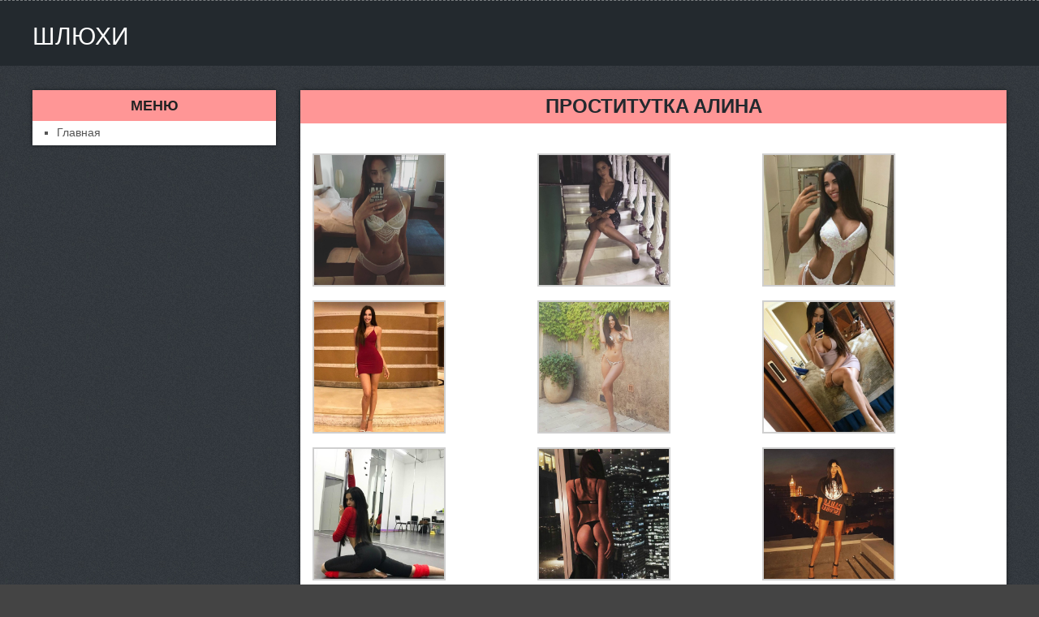

--- FILE ---
content_type: text/html; charset=UTF-8
request_url: http://ursoyz.ru/main/anket/63
body_size: 5398
content:
<!DOCTYPE html><!-- Time: 0.021823167800903 -->
<html lang="en" class="no-js">
<head>
    <meta http-equiv="content-type" content="text/html; charset=UTF-8" />
<!-- Always force latest IE rendering engine (even in intranet) & Chrome Frame -->
<!--[if IE ]>
<meta http-equiv="X-UA-Compatible" content="IE=edge,chrome=1">
<![endif]-->
<!-- IE10 Tile.-->
<meta name="msapplication-TileColor" content="#FFFFFF">
<!--iOS/android/handheld specific -->
<meta name="viewport" content="width=device-width, initial-scale=1, maximum-scale=1">
<meta name="apple-mobile-web-app-capable" content="yes">
<meta name="apple-mobile-web-app-status-bar-style" content="black">

<!-- / Yoast SEO plugin. -->
<link rel="stylesheet" id="GoogleFonts-css"  href="http://fonts.googleapis.com/css?family=Signika+Negative%3A400%2C600%2C700" type="text/css" media="all" />
<script type="text/javascript">
/* <![CDATA[ */
	var mts_customscript = {"responsive":"1","nav_menu":"primary"};
/* ]]> */
</script>
<link rel="icon" href="/themes/theme1/favicon.png?t=1495788754" type="image/x-icon"/><link rel="shortcut icon" href="/themes/theme1/favicon.png?t=1495788754" type="image/x-icon"/><link rel="stylesheet" type="text/css" href="/themes/theme1/css/style.css?t=1495788754"/><link rel="stylesheet" type="text/css" href="/themes/theme1/css/font-awesome.min.css?t=1495788754"/><link rel="stylesheet" type="text/css" href="/themes/theme1/css/responsive.css?t=1495788754"/><link rel="stylesheet" type="text/css" href="/themes/theme1/css/jquery.fancybox-1.3.7.min.css?t=1495788754"/><script type="text/javascript" src="/themes/theme1/js/jquery.js?t=1495788754"></script><script type="text/javascript" src="/themes/theme1/js/jquery-migrate.min.js?t=1495788754"></script><script type="text/javascript" src="/themes/theme1/js/customscript.js?t=1495788754"></script><script type="text/javascript" src="/themes/theme1/js/append_link.js?t=1495788754"></script>
<style id="stylesheet-inline-css" type="text/css">
	body {background-color:#444444; }
	header .nav_wrap #searchform .fa-search, #page aside#sidebar #searchform .fa-search, footer#site-footer .widget .fa-search, .widget .wpt_widget_content .tab_title.selected a, .sidebar .sbutton, footer .sbutton, .sidebar #searchsubmit, .widget div, .widget .wp_review_tab_widget_content .tab_title.selected a, .single-title, .page h1.title, .related-posts h4, .postauthor h4, .total-comments, #respond h3, .currenttext{ background:#ff9696; }
	.readMore a:after {border-color: transparent transparent #ff9696 transparent; }
	.postauthor h5, .copyrights a, .single_post a, .textwidget a, .pnavigation2 a, #sidebar a:hover, .copyrights a:hover, #site-footer .widget li a:hover, .related-posts a:hover, .reply a, .title a:hover, .post-info a:hover, .comm, #tabber .inside li a:hover, .fn a, a:hover, #navigation ul li a:hover, .breadcrumb div a, .widget .wpt_widget_content .wpt-pagination a, .latestPost .post-info a:hover, .related-posts .title a:hover, #sidebar div.widget_tag_cloud a:hover, footer#site-footer .f-widget a { color:#ff9696; }
	.pace .pace-progress, #move-to-top, .pagination a:hover, #commentform input#submit, .contactform #submit, #move-to-top:hover, #searchform .fa-search, #tabber ul.tabs li a.selected, .tagcloud a:hover, .latestPost .title, .pagination  .nav-previous a:hover, .pagination .nav-next a:hover, .latestPost-review-wrapper, .latestPost .review-type-circle.review-total-only, .latestPost .review-type-circle.wp-review-show-total, .reply a { background-color:#ff9696; }
	.featured-hover{ background: rgba(255, 150, 150,0.8);}
	.article { float: right;}
	.sidebar.c-4-12 { float: left; padding-right: 0; }
	.shareit { top: 282px; left: auto; margin: 0 0 0 -123px; width: 90px; position: fixed; padding: 5px; border:none; border-right: 0;}
	.share-item {margin: 2px;}
	.shareit { margin: 0 860px 0; border-left: 0; }
	.bypostauthor .fn:after { content: "Author"; margin-left: 5px; padding: 1px 10px; background: #818181; color: #FFF; }
</style>
<script type="text/javascript">
	/* <![CDATA[ */
	var fb_timeout = null;
	var fb_opts = { 'overlayShow' : true, 'hideOnOverlayClick' : true, 'showCloseButton' : true, 'centerOnScroll' : true, 'enableEscapeButton' : true, 'autoScale' : true };
	var easy_fancybox_handler = function(){
		/* IMG */
		var fb_IMG_select = 'a[href*=".jpg"]:not(.nofancybox,.pin-it-button), area[href*=".jpg"]:not(.nofancybox), a[href*=".jpeg"]:not(.nofancybox,.pin-it-button), area[href*=".jpeg"]:not(.nofancybox), a[href*=".png"]:not(.nofancybox,.pin-it-button), area[href*=".png"]:not(.nofancybox)';
		jQuery(fb_IMG_select).addClass("fancybox image");
		var fb_IMG_sections = jQuery("div.gallery ");
		fb_IMG_sections.each(function() { jQuery(this).find(fb_IMG_select).attr("rel", "gallery-" + fb_IMG_sections.index(this)); });
		jQuery("a.fancybox, area.fancybox, li.fancybox a:not(li.nofancybox a)").fancybox( jQuery.extend({}, fb_opts, { "transitionIn" : "elastic", "easingIn" : "easeOutBack", "transitionOut" : "elastic", "easingOut" : "easeInBack", "opacity" : false, "hideOnContentClick" : false, "titleShow" : true, "titlePosition" : "over", "titleFromAlt" : true, "showNavArrows" : true, "enableKeyboardNav" : true, "cyclic" : false }) );
		/* Auto-click */
		jQuery("#fancybox-auto").trigger("click");
	};
	/* ]]> */
</script>
<meta http-equiv="content-type" content="text/html; charset=UTF-8" /><title>Шлюха Алина на досуг в городе Москва</title><meta name="description" content="Проститутка Алина на заказ в городе Москва." /><meta name="keywords" content="" /><base href="http://ursoyz.ru/main/anket/63"/>    <script type="text/javascript">document.documentElement.className = document.documentElement.className.replace( /\bno-js\b/,'js' );</script>
</head>
<body>
    


<div id="blog" class="home blog main">
	<div class="main-container">
		<header class="main-header" id="site-header" role="banner" itemscope itemtype="http://schema.org/WPHeader">
			<div class="nav_wrap">
				<div class="container">
					<div id="search-5" class="widget widget_search">
						<form method="get" id="searchform" class="search-form" action="/" _lpchecked="1">
							<fieldset>
								<input type="text" name="s" id="s" value="" placeholder="Search the site"  />
								<input id="search-image" class="sbutton" type="submit" value="" />
								<i class="fa fa-search"></i>
							</fieldset>
						</form>                            </div>
					<div id="primary-navigation" class="primary-navigation" role="navigation" itemscope itemtype="http://schema.org/SiteNavigationElement">
						<nav id="navigation" class="navigation clearfix mobile-menu-wrapper">
							<a href="/#" id="pull" class="toggle-mobile-menu">Menu</a>
						</nav>
					</div>
				</div>
			</div>

			<div id="header">
				<div class="container">
					<div class="logo-wrap">
						<div id="logo" class="image-logo" itemprop="headline">
							<a href="/">Шлюхи</a>
						</div><!-- END #logo -->
					</div>
				</div><!--#header-->
			</div><!--.container-->
		</header>
		<div id="page">
			<article class="article" itemscope="" itemtype="http://schema.org/BlogPosting">
	<div id="content_box">
		<div id="post-63" class="g post post-133 type-post status-publish format-standard has-post-thumbnail hentry category-bez-rubriki tag-analnyj-seks tag-gospozha tag-gruppovoj-seks tag-dlya-semejnoj-pary tag-dominatsiya tag-klassicheskij-seks tag-kunnilingus tag-lesbi-shou tag-minet-v-prezervative tag-okonchanie-na-litso tag-rabynya tag-rolevye-igry tag-strapon tag-striptiz tag-eroticheskij-massazh has_thumb">
			<div class="single_post">
				<header>
					<h1 class="title single-title entry-title" itemprop="headline">Проститутка Алина</h1>
				</header><!--.headline_area-->
				<div class="post-single-content box mark-links entry-content">
					<div class="thecontent" itemprop="articleBody">

						<style type="text/css">
							#gallery-2 {
								margin: auto;
							}
							#gallery-2 .gallery-item {
								float: left;
								margin-top: 10px;
								text-align: center;
								width: 33%;
							}
							#gallery-2 img {
								border: 2px solid #cfcfcf;
							}
							#gallery-2 .gallery-caption {
								margin-left: 0;
							}
						</style>
						<div id="gallery-2" class="gallery galleryid-133 gallery-columns-3 gallery-size-medium">
															<dl class="gallery-item">
									<dt class="gallery-icon portrait">
										<a href="/photo/3/3b7e0abcd76be96c_875x780.jpg" class="fancybox image" rel="gallery-0">
											<img src="/photo/3/3b7e0abcd76be96c_500x500.jpg" class="attachment-medium size-medium" alt="Алина - photo 515">
										</a>
									</dt>
								</dl>
															<dl class="gallery-item">
									<dt class="gallery-icon portrait">
										<a href="/photo/f/fcc6d13a843acf17_875x780.jpg" class="fancybox image" rel="gallery-0">
											<img src="/photo/f/fcc6d13a843acf17_500x500.jpg" class="attachment-medium size-medium" alt="Алина - photo 507">
										</a>
									</dt>
								</dl>
															<dl class="gallery-item">
									<dt class="gallery-icon portrait">
										<a href="/photo/2/2b4f7156a979b16d_875x780.jpg" class="fancybox image" rel="gallery-0">
											<img src="/photo/2/2b4f7156a979b16d_500x500.jpg" class="attachment-medium size-medium" alt="Алина - photo 508">
										</a>
									</dt>
								</dl>
															<dl class="gallery-item">
									<dt class="gallery-icon portrait">
										<a href="/photo/d/ddf57b068a9cec61_875x780.jpg" class="fancybox image" rel="gallery-0">
											<img src="/photo/d/ddf57b068a9cec61_500x500.jpg" class="attachment-medium size-medium" alt="Алина - photo 509">
										</a>
									</dt>
								</dl>
															<dl class="gallery-item">
									<dt class="gallery-icon portrait">
										<a href="/photo/0/09ad4041424e8e5a_875x780.jpg" class="fancybox image" rel="gallery-0">
											<img src="/photo/0/09ad4041424e8e5a_500x500.jpg" class="attachment-medium size-medium" alt="Алина - photo 510">
										</a>
									</dt>
								</dl>
															<dl class="gallery-item">
									<dt class="gallery-icon portrait">
										<a href="/photo/a/a3f886e70c656c80_875x780.jpg" class="fancybox image" rel="gallery-0">
											<img src="/photo/a/a3f886e70c656c80_500x500.jpg" class="attachment-medium size-medium" alt="Алина - photo 511">
										</a>
									</dt>
								</dl>
															<dl class="gallery-item">
									<dt class="gallery-icon portrait">
										<a href="/photo/d/d05e030d73ae9a0f_875x780.jpg" class="fancybox image" rel="gallery-0">
											<img src="/photo/d/d05e030d73ae9a0f_500x500.jpg" class="attachment-medium size-medium" alt="Алина - photo 512">
										</a>
									</dt>
								</dl>
															<dl class="gallery-item">
									<dt class="gallery-icon portrait">
										<a href="/photo/f/fc7f32e4ff145051_875x780.jpg" class="fancybox image" rel="gallery-0">
											<img src="/photo/f/fc7f32e4ff145051_500x500.jpg" class="attachment-medium size-medium" alt="Алина - photo 513">
										</a>
									</dt>
								</dl>
															<dl class="gallery-item">
									<dt class="gallery-icon portrait">
										<a href="/photo/6/61a59fcb3fe78ec7_875x780.jpg" class="fancybox image" rel="gallery-0">
											<img src="/photo/6/61a59fcb3fe78ec7_500x500.jpg" class="attachment-medium size-medium" alt="Алина - photo 514">
										</a>
									</dt>
								</dl>
														<br style="clear: both">
						</div>

						<div class="data-girls1">
							<p>
								<b>Данные проститутки:</b><br>
								Индивидуалка <b>метро Павелецкая </b>Москва<br>
								Телефон: +7 (915) 221-78-42&nbsp;&nbsp;&nbsp;у меня или у тебя<br>
								Возраст: 25 лет<br>
								Рост: 172<br>
								Вес: 52<br>
								грудь: 3							</p>
						</div>

						<div class="data-girls2">
							<p>
								<b>Цены:</b><br>
								1 час: 8 000 руб.<br>
								2 часа: 16 000 руб.<br>
								Ночь: 35 000 руб.							</p>
						</div>
					</div>

					<div class="data-girls3">
						<h3>Услуги:</h3>
																					<h5>Основные</h5>
								<div class="serv_block">
																			<span> Секс классический</span>
																			<span> Минет</span>
																			<span> Секс анальный</span>
																			<span> Куннилингус</span>
																	</div>
																												<h5>Дополнительные</h5>
								<div class="serv_block">
																			<span> Эскорт</span>
																			<span> Глубокий минет</span>
																			<span> Игрушки</span>
																			<span> Окончание на грудь</span>
																			<span> Ролевые игры</span>
																	</div>
																												<h5>Стриптиз</h5>
								<div class="serv_block">
																			<span> Стриптиз профи</span>
																	</div>
																												<h5>Массаж</h5>
								<div class="serv_block">
																			<span> Классический</span>
																			<span> Точечный</span>
																			<span> Эротический</span>
																			<span> Расслабляющий</span>
																			<span> Тантрический</span>
																			<span> Шведский</span>
																			<span> Аква-пенный</span>
																			<span> Ветка сакуры</span>
																	</div>
																												<h5>Садо-мазо</h5>
								<div class="serv_block">
																			<span> Легкая доминация</span>
																	</div>
																															</div>
											<h3>На карте:</h3>
						<div id="map_canvas" name="map_canvas" style="width: 100%; height: 450px; color: black;"></div>
						<div class="clr"></div>
											<script type="text/javascript">
							var map;
							var infowindow;
							var mapX = 55.732088197898, mapY = 37.642056941986;
							function initialize() {
								var mapOptions = {
									center: new google.maps.LatLng(mapX, mapY),
									zoom: 13,
									mapTypeId: google.maps.MapTypeId.ROADMAP
								};
								map = new google.maps.Map(document.getElementById("map_canvas"), mapOptions);


								var latlng = new google.maps.LatLng(mapX, mapY);
								var marker = new google.maps.Marker({
									map:map,
									position: latlng
								});
								google.maps.event.addListener(marker, 'click', function() {
									var myHtml = '<img src="/photo/3/3b7e0abcd76be96c_150x200.jpg" alt="Алина"><br>Алина<br/>';
									infowindow = new google.maps.InfoWindow({
										content: myHtml
									});
									infowindow.open(map,marker);
								});
							}
						</script>
						<script type="text/javascript" src="https://maps.googleapis.com/maps/api/js?key=AIzaSyBravF5BY5wfRH_K36T1AF1qfTwVz1tEtU&sensor=false&callback=initialize"></script>
									</div>
			</div>
		</div>
	</div>
</article>
			<aside id="sidebar" class="sidebar c-4-12" role="complementary" itemscope itemtype="http://schema.org/WPSideBar">
				<div id="recent-posts-2" class="widget widget_recent_entries">
	<div class="widget-title">Меню</div>
	<ul>
								<li>
																	<a href="/">Главная</a>
			</li>
			</ul>
</div>			</aside>
		</div>
		<footer id="site-footer" role="contentinfo" itemscope itemtype="http://schema.org/WPFooter">
			<div class="container">
				<div class="copyrights">
					<div class="container">
						<div class="row" id="copyright-note">
							<div class="row_left">Copyright &copy; <a href="/">Шлюхи</a> 2026</div>
						</div>
					</div>
				</div>
			</div>
		</footer>
	</div>

	<script type='text/javascript' src='/themes/theme1/js/wp-embed.min.js'></script>
	<script type='text/javascript' src='/themes/theme1/js/jquery.fancybox-1.3.7.min.js'></script>
	<script type='text/javascript' src='/themes/theme1/js/jquery.easing.pack.js'></script>
	<script type='text/javascript' src='/themes/theme1/js/jquery.mousewheel.min.js'></script>
	<script type="text/javascript">
		jQuery(document).on('ready post-load', easy_fancybox_handler );
	</script>
</div><script defer src="https://static.cloudflareinsights.com/beacon.min.js/vcd15cbe7772f49c399c6a5babf22c1241717689176015" integrity="sha512-ZpsOmlRQV6y907TI0dKBHq9Md29nnaEIPlkf84rnaERnq6zvWvPUqr2ft8M1aS28oN72PdrCzSjY4U6VaAw1EQ==" data-cf-beacon='{"version":"2024.11.0","token":"037a893ff9c748b7bb779b49970b0164","r":1,"server_timing":{"name":{"cfCacheStatus":true,"cfEdge":true,"cfExtPri":true,"cfL4":true,"cfOrigin":true,"cfSpeedBrain":true},"location_startswith":null}}' crossorigin="anonymous"></script>
</body>
</html>

--- FILE ---
content_type: application/javascript
request_url: http://ursoyz.ru/themes/theme1/js/customscript.js?t=1495788754
body_size: 2249
content:
jQuery.fn.exists = function(callback) {
  var args = [].slice.call(arguments, 1);
  if (this.length) {
    callback.call(this, args);
  }
  return this;
};

/*! .isOnScreen() returns bool */
jQuery.fn.isOnScreen = function(){

    var win = jQuery(window);

    var viewport = {
        top : win.scrollTop(),
        left : win.scrollLeft()
    };
    viewport.right = viewport.left + win.width();
    viewport.bottom = viewport.top + win.height();

    var bounds = this.offset();
    bounds.right = bounds.left + this.outerWidth();
    bounds.bottom = bounds.top + this.outerHeight();

    return (!(viewport.right < bounds.left || viewport.left > bounds.right || viewport.bottom < bounds.top || viewport.top > bounds.bottom));

};

/*----------------------------------------------------
/* Header Search
/*---------------------------------------------------*/
jQuery(document).ready(function($){
    var $header = $('#header');
    var $input = $header.find('.hideinput, .header-search .fa-search');
    $header.find('.fa-search').hover(function(e){
        $input.addClass('active').focus();
    }, function() {
       
    });
    $('.header-search .hideinput').click(function(e) {
        e.stopPropagation();
    });
}).click(function(e) {
    jQuery('#header .hideinput, .header-search .fa-search').removeClass('active');
});

jQuery(document).ready(function($){
    $('.header-search .fa-search').click(function(e) {
        e.preventDefault();
        e.stopPropagation();
    });
});

/*----------------------------------------------------
/* Scroll to top
/*--------------------------------------------------*/
jQuery(document).ready(function($) {
  //move-to-top arrow
  jQuery("body").prepend("<a href='#' id='move-to-top' class='animate to-top'><i class='fa fa-angle-up'></i></a>");
  var scrollDes = 'html,body';  
  /*Opera does a strange thing if we use 'html' and 'body' together so my solution is to do the UA sniffing thing*/
  if(navigator.userAgent.match(/opera/i)){
    scrollDes = 'html';
  }
  //show ,hide
  jQuery(window).scroll(function () {
    if (jQuery(this).scrollTop() > 160) {
      jQuery('#move-to-top').addClass('filling').removeClass('hiding');
    } else {
      jQuery('#move-to-top').removeClass('filling').addClass('hiding');
    }
  });
  // scroll to top when click 
  jQuery('#move-to-top').click(function(e) {
        e.preventDefault();
    jQuery(scrollDes).animate({ 
      scrollTop: 0
    },{
      duration :500
    });
  });
});

/*----------------------------------------------------
/* Responsive Navigation
/*--------------------------------------------------*/
if (mts_customscript.responsive && mts_customscript.nav_menu != 'none') {
    jQuery(document).ready(function($){
        // merge if two menus exist
       
            var menu_wrapper = $('#'+'navigation')
                .clone().attr('class', 'mobile-menu ' + mts_customscript.nav_menu)
                .wrap('<div id="mobile-menu-wrapper" />').parent().hide()
                .appendTo('body');
        
    
        $('.toggle-mobile-menu').click(function(e) {
            e.preventDefault();
            e.stopPropagation();
            $('#mobile-menu-wrapper').show();
            $('body').toggleClass('mobile-menu-active');
        });
        
        // prevent propagation of scroll event to parent
        $(document).on('DOMMouseScroll mousewheel', '#mobile-menu-wrapper', function(ev) {
            var $this = $(this),
                scrollTop = this.scrollTop,
                scrollHeight = this.scrollHeight,
                height = $this.height(),
                delta = (ev.type == 'DOMMouseScroll' ?
                    ev.originalEvent.detail * -40 :
                    ev.originalEvent.wheelDelta),
                up = delta > 0;
        
            var prevent = function() {
                ev.stopPropagation();
                ev.preventDefault();
                ev.returnValue = false;
                return false;
            }
        
            if (!up && -delta > scrollHeight - height - scrollTop) {
                // Scrolling down, but this will take us past the bottom.
                $this.scrollTop(scrollHeight);
                return prevent();
            } else if (up && delta > scrollTop) {
                // Scrolling up, but this will take us past the top.
                $this.scrollTop(0);
                return prevent();
            }
        });
    }).click(function() {
        jQuery('body').removeClass('mobile-menu-active');
    });
}
/*----------------------------------------------------
/* Remove active state for nav links which uses #
/*--------------------------------------------------*/
jQuery(document).ready(function($){
    jQuery('.primary-navigation .menu-item').each(function() {
        var $this = jQuery(this);
        if ($this.find('a').first().attr('href').indexOf("#") != -1) {
            $this.removeClass('current-menu-item');
        }
    });
});

/*----------------------------------------------------
/* Smooth scroll
/*--------------------------------------------------*/
jQuery(document).ready(function($) { 
    $('a[href*=#]:not([href=#])').click(function() {
        if (location.pathname.replace(/^\//,'') == this.pathname.replace(/^\//,'') && location.hostname == this.hostname) {
          var target = $(this.hash);
          target = target.length ? target : $('[name=' + this.hash.slice(1) +']');
          if (target.length) {
            $('html,body').animate({
              scrollTop: target.offset().top
            }, 1000);
            return false;
          }
        }
    });
});

/*----------------------------------------------------
/*  Dropdown menu
/* ------------------------------------------------- */
jQuery(document).ready(function($) { 
  $('#navigation ul.sub-menu, #navigation ul.children').hide(); // hides the submenus in mobile menu too
  $('#navigation li').hover( 
    function() {
      $(this).children('ul.sub-menu, ul.children').slideDown('fast');
    }, 
    function() {
      $(this).children('ul.sub-menu, ul.children').hide();
    }
  );
});

/*---------------------------------------------------
/*  Vertical ( widget ) menus/lists
/* -------------------------------------------------*/
jQuery(document).ready(function($) {

    $('.widget_nav_menu, .widget_product_categories, .widget_pages').addClass('toggle-menu');
    $('.toggle-menu ul.sub-menu, .toggle-menu ul.children').addClass('toggle-submenu');
    $('.toggle-menu .current-menu-item, .toggle-menu .current-cat, .toggle-menu .current_page_item').addClass('toggle-menu-current-item');
    $('.toggle-menu .menu-item-has-children, .toggle-menu .cat-parent, .toggle-menu .page_item_has_children').addClass('toggle-menu-item-parent');

    $('.toggle-menu').each(function() {
        var $this = $(this);

        $this.find('.toggle-submenu').hide();

        $this.find('.toggle-menu-current-item').last().parents('.toggle-menu-item-parent').addClass('active').children('.toggle-submenu').show();
        $this.find('.toggle-menu-item-parent').append('<span class="toggle-caret"><i class="fa fa-angle-down"></i></span>');
    });
    

    $('.toggle-caret').click(function(e) {
        e.preventDefault();
        $(this).parent().toggleClass('active').children('.toggle-submenu').slideToggle('fast');
    });
});

/*----------------------------------------------------
/* Crossbrowser input placeholder fix
/*---------------------------------------------------*/
jQuery(document).ready(function($){
    $(function() {
        $('[placeholder]').focus(function() {
            var input = $(this);
            if (input.val() == input.attr('placeholder')) {
                input.val('');
                input.removeClass('placeholder');
            }
        }).blur(function() {
            var input = $(this);
            if (input.val() == '' || input.val() == input.attr('placeholder')) {
                input.addClass('placeholder');
                input.val(input.attr('placeholder'));
            }
        }).blur();
        $('[placeholder]').parents('form').submit(function() {
            $(this).find('[placeholder]').each(function() {
                var input = $(this);
                if (input.val() == input.attr('placeholder')) {
                    input.val('');
                }
            })
        });
    });
});